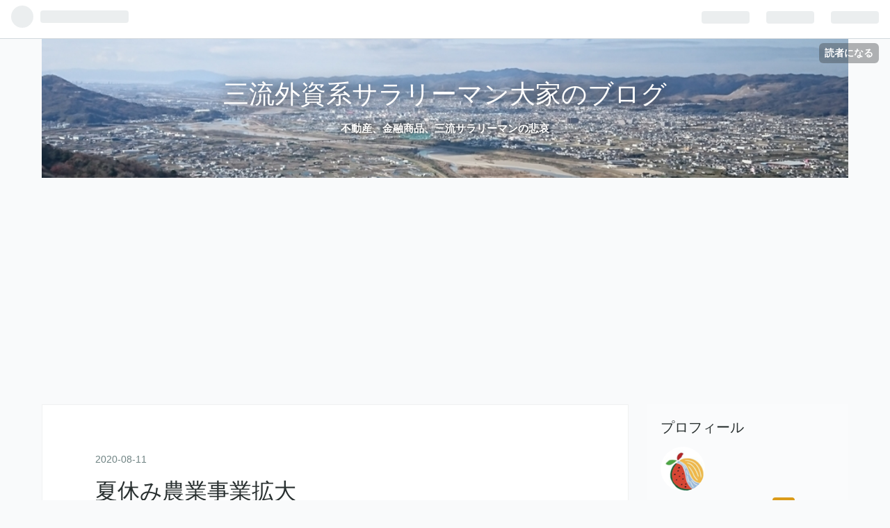

--- FILE ---
content_type: text/html; charset=utf-8
request_url: https://www.kinokawaryokusan.work/entry/2020/08/11/223655
body_size: 14331
content:
<!DOCTYPE html>
<html
  lang="ja"

data-admin-domain="//blog.hatena.ne.jp"
data-admin-origin="https://blog.hatena.ne.jp"
data-author="Kinokawaryokusan"
data-avail-langs="ja en"
data-blog="kinokawaryokusan.hatenablog.jp"
data-blog-host="kinokawaryokusan.hatenablog.jp"
data-blog-is-public="1"
data-blog-name="三流外資系サラリーマン大家のブログ"
data-blog-owner="Kinokawaryokusan"
data-blog-show-ads=""
data-blog-show-sleeping-ads=""
data-blog-uri="https://www.kinokawaryokusan.work/"
data-blog-uuid="98012380864229572"
data-blogs-uri-base="https://www.kinokawaryokusan.work"
data-brand="pro"
data-data-layer="{&quot;hatenablog&quot;:{&quot;admin&quot;:{},&quot;analytics&quot;:{&quot;brand_property_id&quot;:&quot;&quot;,&quot;measurement_id&quot;:&quot;&quot;,&quot;non_sampling_property_id&quot;:&quot;&quot;,&quot;property_id&quot;:&quot;UA-134838930-1&quot;,&quot;separated_property_id&quot;:&quot;UA-29716941-17&quot;},&quot;blog&quot;:{&quot;blog_id&quot;:&quot;98012380864229572&quot;,&quot;content_seems_japanese&quot;:&quot;true&quot;,&quot;disable_ads&quot;:&quot;custom_domain&quot;,&quot;enable_ads&quot;:&quot;false&quot;,&quot;enable_keyword_link&quot;:&quot;true&quot;,&quot;entry_show_footer_related_entries&quot;:&quot;true&quot;,&quot;force_pc_view&quot;:&quot;false&quot;,&quot;is_public&quot;:&quot;true&quot;,&quot;is_responsive_view&quot;:&quot;false&quot;,&quot;is_sleeping&quot;:&quot;false&quot;,&quot;lang&quot;:&quot;ja&quot;,&quot;name&quot;:&quot;\u4e09\u6d41\u5916\u8cc7\u7cfb\u30b5\u30e9\u30ea\u30fc\u30de\u30f3\u5927\u5bb6\u306e\u30d6\u30ed\u30b0&quot;,&quot;owner_name&quot;:&quot;Kinokawaryokusan&quot;,&quot;uri&quot;:&quot;https://www.kinokawaryokusan.work/&quot;},&quot;brand&quot;:&quot;pro&quot;,&quot;page_id&quot;:&quot;entry&quot;,&quot;permalink_entry&quot;:{&quot;author_name&quot;:&quot;Kinokawaryokusan&quot;,&quot;categories&quot;:&quot;\u8fb2\u696d\u3000\u690d\u6728\u4e8b\u696d\t\u30b5\u30e9\u30ea\u30fc\u30de\u30f3\u751f\u6d3b&quot;,&quot;character_count&quot;:502,&quot;date&quot;:&quot;2020-08-11&quot;,&quot;entry_id&quot;:&quot;26006613612883044&quot;,&quot;first_category&quot;:&quot;\u8fb2\u696d\u3000\u690d\u6728\u4e8b\u696d&quot;,&quot;hour&quot;:&quot;22&quot;,&quot;title&quot;:&quot;\u590f\u4f11\u307f\u8fb2\u696d\u4e8b\u696d\u62e1\u5927&quot;,&quot;uri&quot;:&quot;https://www.kinokawaryokusan.work/entry/2020/08/11/223655&quot;},&quot;pro&quot;:&quot;pro&quot;,&quot;router_type&quot;:&quot;blogs&quot;}}"
data-device="pc"
data-dont-recommend-pro="false"
data-global-domain="https://hatena.blog"
data-globalheader-color="b"
data-globalheader-type="pc"
data-has-touch-view="1"
data-help-url="https://help.hatenablog.com"
data-page="entry"
data-parts-domain="https://hatenablog-parts.com"
data-plus-available="1"
data-pro="true"
data-router-type="blogs"
data-sentry-dsn="https://03a33e4781a24cf2885099fed222b56d@sentry.io/1195218"
data-sentry-environment="production"
data-sentry-sample-rate="0.1"
data-static-domain="https://cdn.blog.st-hatena.com"
data-version="6d1f168243fdc977f4a5ebb79e76af"




  data-initial-state="{}"

  >
  <head prefix="og: http://ogp.me/ns# fb: http://ogp.me/ns/fb# article: http://ogp.me/ns/article#">

  

  
  <meta name="viewport" content="width=device-width, initial-scale=1.0" />


  


  

  <meta name="robots" content="max-image-preview:large" />


  <meta charset="utf-8"/>
  <meta http-equiv="X-UA-Compatible" content="IE=7; IE=9; IE=10; IE=11" />
  <title>夏休み農業事業拡大 - 三流外資系サラリーマン大家のブログ</title>

  
  <link rel="canonical" href="https://www.kinokawaryokusan.work/entry/2020/08/11/223655"/>



  

<meta itemprop="name" content="夏休み農業事業拡大 - 三流外資系サラリーマン大家のブログ"/>

  <meta itemprop="image" content="https://cdn.image.st-hatena.com/image/scale/4b8956d2a20af335075ffb4d0a6cabc6d2b6944a/backend=imagemagick;version=1;width=1300/https%3A%2F%2Fcdn-ak.f.st-hatena.com%2Fimages%2Ffotolife%2FK%2FKinokawaryokusan%2F20200811%2F20200811123423.jpg"/>


  <meta property="og:title" content="夏休み農業事業拡大 - 三流外資系サラリーマン大家のブログ"/>
<meta property="og:type" content="article"/>
  <meta property="og:url" content="https://www.kinokawaryokusan.work/entry/2020/08/11/223655"/>

  <meta property="og:image" content="https://cdn.image.st-hatena.com/image/scale/4b8956d2a20af335075ffb4d0a6cabc6d2b6944a/backend=imagemagick;version=1;width=1300/https%3A%2F%2Fcdn-ak.f.st-hatena.com%2Fimages%2Ffotolife%2FK%2FKinokawaryokusan%2F20200811%2F20200811123423.jpg"/>

<meta property="og:image:alt" content="夏休み農業事業拡大 - 三流外資系サラリーマン大家のブログ"/>
    <meta property="og:description" content="三流外資系サラリーマン大家です。会社は夏休みではありますが、実家の農業事業が忙しく炎天下のなかお仕事中です。農業は植物を育てれば良いと思われますがそれに付随する作業が実は重要です。例えば水の管理等です。夏の炎天下は自然降水が期待出来ませんのですぐに干上がってしまいます。水路より取水し水を引き込んで来なければならず、水路を堰止めしなければなりません。 この堰板も自作です。今回は板をノコギリで切り私が悪戦苦闘の上自作です。適当に堰板の傾斜角度を目分量で切りましたが、本格的には角度を出してノコギリにより切断せねばなりません。堰止めることにより圃場内に水がまわりこみます。 更にはポンプにより給水するた…" />
<meta property="og:site_name" content="三流外資系サラリーマン大家のブログ"/>

  <meta property="article:published_time" content="2020-08-11T13:36:55Z" />

    <meta property="article:tag" content="農業　植木事業" />
    <meta property="article:tag" content="サラリーマン生活" />
      <meta name="twitter:card"  content="summary_large_image" />
    <meta name="twitter:image" content="https://cdn.image.st-hatena.com/image/scale/4b8956d2a20af335075ffb4d0a6cabc6d2b6944a/backend=imagemagick;version=1;width=1300/https%3A%2F%2Fcdn-ak.f.st-hatena.com%2Fimages%2Ffotolife%2FK%2FKinokawaryokusan%2F20200811%2F20200811123423.jpg" />  <meta name="twitter:title" content="夏休み農業事業拡大 - 三流外資系サラリーマン大家のブログ" />    <meta name="twitter:description" content="三流外資系サラリーマン大家です。会社は夏休みではありますが、実家の農業事業が忙しく炎天下のなかお仕事中です。農業は植物を育てれば良いと思われますがそれに付随する作業が実は重要です。例えば水の管理等です。夏の炎天下は自然降水が期待出来ませんのですぐに干上がってしまいます。水路より取水し水を引き込んで来なければならず、水路…" />  <meta name="twitter:app:name:iphone" content="はてなブログアプリ" />
  <meta name="twitter:app:id:iphone" content="583299321" />
  <meta name="twitter:app:url:iphone" content="hatenablog:///open?uri=https%3A%2F%2Fwww.kinokawaryokusan.work%2Fentry%2F2020%2F08%2F11%2F223655" />
  
    <meta name="description" content="三流外資系サラリーマン大家です。会社は夏休みではありますが、実家の農業事業が忙しく炎天下のなかお仕事中です。農業は植物を育てれば良いと思われますがそれに付随する作業が実は重要です。例えば水の管理等です。夏の炎天下は自然降水が期待出来ませんのですぐに干上がってしまいます。水路より取水し水を引き込んで来なければならず、水路を堰止めしなければなりません。 この堰板も自作です。今回は板をノコギリで切り私が悪戦苦闘の上自作です。適当に堰板の傾斜角度を目分量で切りましたが、本格的には角度を出してノコギリにより切断せねばなりません。堰止めることにより圃場内に水がまわりこみます。 更にはポンプにより給水するた…" />
    <meta name="google-site-verification" content="Km7XnJXUKpzVnZHs2tUQBTq1NLasKLcEG4M8N6NZwJk" />
    <meta name="keywords" content="不労所得" />


  
<script
  id="embed-gtm-data-layer-loader"
  data-data-layer-page-specific="{&quot;hatenablog&quot;:{&quot;blogs_permalink&quot;:{&quot;has_related_entries_with_elasticsearch&quot;:&quot;true&quot;,&quot;is_author_pro&quot;:&quot;true&quot;,&quot;entry_afc_issued&quot;:&quot;false&quot;,&quot;is_blog_sleeping&quot;:&quot;false&quot;,&quot;blog_afc_issued&quot;:&quot;false&quot;}}}"
>
(function() {
  function loadDataLayer(elem, attrName) {
    if (!elem) { return {}; }
    var json = elem.getAttribute(attrName);
    if (!json) { return {}; }
    return JSON.parse(json);
  }

  var globalVariables = loadDataLayer(
    document.documentElement,
    'data-data-layer'
  );
  var pageSpecificVariables = loadDataLayer(
    document.getElementById('embed-gtm-data-layer-loader'),
    'data-data-layer-page-specific'
  );

  var variables = [globalVariables, pageSpecificVariables];

  if (!window.dataLayer) {
    window.dataLayer = [];
  }

  for (var i = 0; i < variables.length; i++) {
    window.dataLayer.push(variables[i]);
  }
})();
</script>

<!-- Google Tag Manager -->
<script>(function(w,d,s,l,i){w[l]=w[l]||[];w[l].push({'gtm.start':
new Date().getTime(),event:'gtm.js'});var f=d.getElementsByTagName(s)[0],
j=d.createElement(s),dl=l!='dataLayer'?'&l='+l:'';j.async=true;j.src=
'https://www.googletagmanager.com/gtm.js?id='+i+dl;f.parentNode.insertBefore(j,f);
})(window,document,'script','dataLayer','GTM-P4CXTW');</script>
<!-- End Google Tag Manager -->











  <link rel="shortcut icon" href="https://www.kinokawaryokusan.work/icon/favicon">
<link rel="apple-touch-icon" href="https://www.kinokawaryokusan.work/icon/touch">
<link rel="icon" sizes="192x192" href="https://www.kinokawaryokusan.work/icon/link">

  

<link rel="alternate" type="application/atom+xml" title="Atom" href="https://www.kinokawaryokusan.work/feed"/>
<link rel="alternate" type="application/rss+xml" title="RSS2.0" href="https://www.kinokawaryokusan.work/rss"/>

  <link rel="alternate" type="application/json+oembed" href="https://hatena.blog/oembed?url=https%3A%2F%2Fwww.kinokawaryokusan.work%2Fentry%2F2020%2F08%2F11%2F223655&amp;format=json" title="oEmbed Profile of 夏休み農業事業拡大"/>
<link rel="alternate" type="text/xml+oembed" href="https://hatena.blog/oembed?url=https%3A%2F%2Fwww.kinokawaryokusan.work%2Fentry%2F2020%2F08%2F11%2F223655&amp;format=xml" title="oEmbed Profile of 夏休み農業事業拡大"/>
  
  <link rel="author" href="http://www.hatena.ne.jp/Kinokawaryokusan/">

  

  
      <link rel="preload" href="https://cdn-ak.f.st-hatena.com/images/fotolife/K/Kinokawaryokusan/20190309/20190309160500.jpg" as="image"/>
      <link rel="preload" href="https://hbb.afl.rakuten.co.jp/hgb/1ca52b70.9b918ea0.1ca52b71.a78aa0b4/?me_id=1209220&amp;item_id=10012863&amp;pc=https%3A%2F%2Fthumbnail.image.rakuten.co.jp%2F%400_mall%2Fhonmamon-r%2Fcabinet%2Fimg4%2F1111863.jpg%3F_ex%3D300x300&amp;s=300x300&amp;t=picttext" as="image"/>


  
    
<link rel="stylesheet" type="text/css" href="https://cdn.blog.st-hatena.com/css/blog.css?version=6d1f168243fdc977f4a5ebb79e76af"/>

    
  <link rel="stylesheet" type="text/css" href="https://usercss.blog.st-hatena.com/blog_style/98012380864229572/a38773586f6dac717e5f05c39cd82f62f51e6d5f"/>
  
  

  

  
<script> </script>

  
<style>
  div#google_afc_user,
  div.google-afc-user-container,
  div.google_afc_image,
  div.google_afc_blocklink {
      display: block !important;
  }
</style>


  

  
    <script type="application/ld+json">{"@context":"http://schema.org","@type":"Article","dateModified":"2020-08-11T22:36:55+09:00","datePublished":"2020-08-11T22:36:55+09:00","description":"三流外資系サラリーマン大家です。会社は夏休みではありますが、実家の農業事業が忙しく炎天下のなかお仕事中です。農業は植物を育てれば良いと思われますがそれに付随する作業が実は重要です。例えば水の管理等です。夏の炎天下は自然降水が期待出来ませんのですぐに干上がってしまいます。水路より取水し水を引き込んで来なければならず、水路を堰止めしなければなりません。 この堰板も自作です。今回は板をノコギリで切り私が悪戦苦闘の上自作です。適当に堰板の傾斜角度を目分量で切りましたが、本格的には角度を出してノコギリにより切断せねばなりません。堰止めることにより圃場内に水がまわりこみます。 更にはポンプにより給水するた…","headline":"夏休み農業事業拡大","image":["https://cdn-ak.f.st-hatena.com/images/fotolife/K/Kinokawaryokusan/20200811/20200811123423.jpg"],"mainEntityOfPage":{"@id":"https://www.kinokawaryokusan.work/entry/2020/08/11/223655","@type":"WebPage"}}</script>

  

  <script async src="//pagead2.googlesyndication.com/pagead/js/adsbygoogle.js"></script>
<script>
     (adsbygoogle = window.adsbygoogle || []).push({
          google_ad_client: "ca-pub-4889318349778089",
          enable_page_level_ads: true
     });
</script>

  

</head>

  <body class="page-entry header-image-enable enable-bottom-editarea category-農業-植木事業 category-サラリーマン生活 globalheader-ng-enabled">
    

<div id="globalheader-container"
  data-brand="hatenablog"
  
  >
  <iframe id="globalheader" height="37" frameborder="0" allowTransparency="true"></iframe>
</div>


  
  
  
    <nav class="
      blog-controlls
      
    ">
      <div class="blog-controlls-blog-icon">
        <a href="https://www.kinokawaryokusan.work/">
          <img src="https://cdn.image.st-hatena.com/image/square/50dd22f4230227bdf2ce55f390e4c8bf9ca31d50/backend=imagemagick;height=128;version=1;width=128/https%3A%2F%2Fcdn.user.blog.st-hatena.com%2Fblog_custom_icon%2F153983985%2F1550328987902382" alt="三流外資系サラリーマン大家のブログ"/>
        </a>
      </div>
      <div class="blog-controlls-title">
        <a href="https://www.kinokawaryokusan.work/">三流外資系サラリーマン大家のブログ</a>
      </div>
      <a href="https://blog.hatena.ne.jp/Kinokawaryokusan/kinokawaryokusan.hatenablog.jp/subscribe?utm_medium=button&amp;utm_source=blogs_topright_button&amp;utm_campaign=subscribe_blog" class="blog-controlls-subscribe-btn test-blog-header-controlls-subscribe">
        読者になる
      </a>
    </nav>
  

  <div id="container">
    <div id="container-inner">
      <header id="blog-title" data-brand="hatenablog">
  <div id="blog-title-inner" style="background-image: url('https://cdn-ak.f.st-hatena.com/images/fotolife/K/Kinokawaryokusan/20190309/20190309160500.jpg'); background-position: center -124px;">
    <div id="blog-title-content">
      <h1 id="title"><a href="https://www.kinokawaryokusan.work/">三流外資系サラリーマン大家のブログ</a></h1>
      
        <h2 id="blog-description">不動産、金融商品、三流サラリーマンの悲哀</h2>
      
    </div>
  </div>
</header>

      

      
      




<div id="content" class="hfeed"
  
  >
  <div id="content-inner">
    <div id="wrapper">
      <div id="main">
        <div id="main-inner">
          

          



          
  
  <!-- google_ad_section_start -->
  <!-- rakuten_ad_target_begin -->
  
  
  

  

  
    
      
        <article class="entry hentry test-hentry js-entry-article date-first autopagerize_page_element chars-800 words-100 mode-hatena entry-odd" id="entry-26006613612883044" data-keyword-campaign="" data-uuid="26006613612883044" data-publication-type="entry">
  <div class="entry-inner">
    <header class="entry-header">
  
    <div class="date entry-date first">
    <a href="https://www.kinokawaryokusan.work/archive/2020/08/11" rel="nofollow">
      <time datetime="2020-08-11T13:36:55Z" title="2020-08-11T13:36:55Z">
        <span class="date-year">2020</span><span class="hyphen">-</span><span class="date-month">08</span><span class="hyphen">-</span><span class="date-day">11</span>
      </time>
    </a>
      </div>
  <h1 class="entry-title">
  <a href="https://www.kinokawaryokusan.work/entry/2020/08/11/223655" class="entry-title-link bookmark">夏休み農業事業拡大</a>
</h1>

  
  

  <div class="entry-categories categories">
    
    <a href="https://www.kinokawaryokusan.work/archive/category/%E8%BE%B2%E6%A5%AD%E3%80%80%E6%A4%8D%E6%9C%A8%E4%BA%8B%E6%A5%AD" class="entry-category-link category-農業-植木事業">農業　植木事業</a>
    
    <a href="https://www.kinokawaryokusan.work/archive/category/%E3%82%B5%E3%83%A9%E3%83%AA%E3%83%BC%E3%83%9E%E3%83%B3%E7%94%9F%E6%B4%BB" class="entry-category-link category-サラリーマン生活">サラリーマン生活</a>
    
  </div>


  

  

</header>

    


    <div class="entry-content hatenablog-entry">
  
    <p>三流<a class="keyword" href="http://d.hatena.ne.jp/keyword/%B3%B0%BB%F1">外資</a>系サラリーマン大家です。</p><p>会社は夏休みではありますが、実家の農業事業が忙しく炎天下のなかお仕事中です。</p><p>農業は植物を育てれば良いと思われますがそれに付随する作業が実は重要です。</p><p>例えば水の管理等です。夏の炎天下は自然降水が期待出来ませんのですぐに干上がってしまいます。</p><p>水路より取水し水を引き込んで来なければならず、水路を堰止めしなければなりません。<br />
この堰板も自作です。今回は板をノコギリで切り私が悪戦苦闘の上自作です。適当に堰板の傾斜角度を目分量で切りましたが、本格的には角度を出してノコギリにより切断せねばなりません。</p><p><span itemscope itemtype="http://schema.org/Photograph"><img src="https://cdn-ak.f.st-hatena.com/images/fotolife/K/Kinokawaryokusan/20200811/20200811123423.jpg" alt="f:id:Kinokawaryokusan:20200811123423j:plain" title="f:id:Kinokawaryokusan:20200811123423j:plain" class="hatena-fotolife" itemprop="image"></span></p><p><span itemscope itemtype="http://schema.org/Photograph"><img src="https://cdn-ak.f.st-hatena.com/images/fotolife/K/Kinokawaryokusan/20200811/20200811123512.jpg" alt="f:id:Kinokawaryokusan:20200811123512j:plain" title="f:id:Kinokawaryokusan:20200811123512j:plain" class="hatena-fotolife" itemprop="image"></span></p><p><span itemscope itemtype="http://schema.org/Photograph"><img src="https://cdn-ak.f.st-hatena.com/images/fotolife/K/Kinokawaryokusan/20200811/20200811123910.jpg" alt="f:id:Kinokawaryokusan:20200811123910j:plain" title="f:id:Kinokawaryokusan:20200811123910j:plain" class="hatena-fotolife" itemprop="image"></span></p><p>堰止めることにより圃場内に水がまわりこみます。<br />
<span itemscope itemtype="http://schema.org/Photograph"><img src="https://cdn-ak.f.st-hatena.com/images/fotolife/K/Kinokawaryokusan/20200811/20200811124022.jpg" alt="f:id:Kinokawaryokusan:20200811124022j:plain" title="f:id:Kinokawaryokusan:20200811124022j:plain" class="hatena-fotolife" itemprop="image"></span></p><br />
<p>更にはポンプにより給水するため浸水深さを調整せねばなりません。<br />
ある意味小学生の水遊びです。(笑)<br />
<span itemscope itemtype="http://schema.org/Photograph"><img src="https://cdn-ak.f.st-hatena.com/images/fotolife/K/Kinokawaryokusan/20200811/20200811124732.jpg" alt="f:id:Kinokawaryokusan:20200811124732j:plain" title="f:id:Kinokawaryokusan:20200811124732j:plain" class="hatena-fotolife" itemprop="image"></span></p><p>ノコギリ、スコップ、機械の運転などやるべき事が多々あります。これらを極めて行けば不動産業の<a class="keyword" href="http://d.hatena.ne.jp/keyword/DIY">DIY</a>にも応用が利いていきます。</p><p>職人的力を養っておけば食いっぱぐれはないので、今後はそちらも身につけましょう。</p><p><table border="0" cellpadding="0" cellspacing="0"><tr><td><div style="border:1px solid #95a5a6;border-radius:.75rem;background-color:#FFFFFF;width:624px;margin:0px;padding:5px;text-align:center;overflow:hidden;"><table><tr><td style="width:300px"><a href="https://hb.afl.rakuten.co.jp/ichiba/1ca52b70.9b918ea0.1ca52b71.a78aa0b4/?pc=https%3A%2F%2Fitem.rakuten.co.jp%2Fhonmamon-r%2F1111863%2F&link_type=picttext&ut=eyJwYWdlIjoiaXRlbSIsInR5cGUiOiJwaWN0dGV4dCIsInNpemUiOiIzMDB4MzAwIiwibmFtIjoxLCJuYW1wIjoicmlnaHQiLCJjb20iOjEsImNvbXAiOiJkb3duIiwicHJpY2UiOjEsImJvciI6MSwiY29sIjoxLCJiYnRuIjoxLCJwcm9kIjowfQ%3D%3D" target="_blank" rel="nofollow sponsored noopener" style="word-wrap:break-word;"  ><img src="https://hbb.afl.rakuten.co.jp/hgb/1ca52b70.9b918ea0.1ca52b71.a78aa0b4/?me_id=1209220&item_id=10012863&pc=https%3A%2F%2Fthumbnail.image.rakuten.co.jp%2F%400_mall%2Fhonmamon-r%2Fcabinet%2Fimg4%2F1111863.jpg%3F_ex%3D300x300&s=300x300&t=picttext" border="0" style="margin:2px" alt="[商品価格に関しましては、リンクが作成された時点と現時点で情報が変更されている場合がございます。]" title="[商品価格に関しましては、リンクが作成された時点と現時点で情報が変更されている場合がございます。]"></a></td><td style="vertical-align:top;width:308px;"><p style="font-size:12px;line-height:1.4em;text-align:left;margin:0px;padding:2px 6px;word-wrap:break-word"><a href="https://hb.afl.rakuten.co.jp/ichiba/1ca52b70.9b918ea0.1ca52b71.a78aa0b4/?pc=https%3A%2F%2Fitem.rakuten.co.jp%2Fhonmamon-r%2F1111863%2F&link_type=picttext&ut=eyJwYWdlIjoiaXRlbSIsInR5cGUiOiJwaWN0dGV4dCIsInNpemUiOiIzMDB4MzAwIiwibmFtIjoxLCJuYW1wIjoicmlnaHQiLCJjb20iOjEsImNvbXAiOiJkb3duIiwicHJpY2UiOjEsImJvciI6MSwiY29sIjoxLCJiYnRuIjoxLCJwcm9kIjowfQ%3D%3D" target="_blank" rel="nofollow sponsored noopener" style="word-wrap:break-word;"  >のこぎり 別所二郎作 替刃式 両刃鋸 200mm 大工ノコギリ</a><br><span >価格：4736円（税込、送料別)</span> <span style="color:#BBB">(2020/8/11時点)</span></p><div style="margin:15px;"><a href="https://hb.afl.rakuten.co.jp/ichiba/1ca52b70.9b918ea0.1ca52b71.a78aa0b4/?pc=https%3A%2F%2Fitem.rakuten.co.jp%2Fhonmamon-r%2F1111863%2F&link_type=picttext&ut=eyJwYWdlIjoiaXRlbSIsInR5cGUiOiJwaWN0dGV4dCIsInNpemUiOiIzMDB4MzAwIiwibmFtIjoxLCJuYW1wIjoicmlnaHQiLCJjb20iOjEsImNvbXAiOiJkb3duIiwicHJpY2UiOjEsImJvciI6MSwiY29sIjoxLCJiYnRuIjoxLCJwcm9kIjowfQ%3D%3D" target="_blank" rel="nofollow sponsored noopener" style="word-wrap:break-word;"  ><img src="https://static.affiliate.rakuten.co.jp/makelink/rl.svg" style="float:left;max-height:27px;width:auto;margin-top:5px"></a><a href="https://hb.afl.rakuten.co.jp/ichiba/1ca52b70.9b918ea0.1ca52b71.a78aa0b4/?pc=https%3A%2F%2Fitem.rakuten.co.jp%2Fhonmamon-r%2F1111863%2F%3Fscid%3Daf_pc_bbtn&link_type=picttext&ut=eyJwYWdlIjoiaXRlbSIsInR5cGUiOiJwaWN0dGV4dCIsInNpemUiOiIzMDB4MzAwIiwibmFtIjoxLCJuYW1wIjoicmlnaHQiLCJjb20iOjEsImNvbXAiOiJkb3duIiwicHJpY2UiOjEsImJvciI6MSwiY29sIjoxLCJiYnRuIjoxLCJwcm9kIjowfQ==" target="_blank" rel="nofollow sponsored noopener" style="word-wrap:break-word;"  ><div style="float:right;width:50%;height:32px;background-color:#bf0000;color:#fff !important;font-size:14px;font-weight:500;line-height:32px;margin-left:1px;padding: 0 12px;border-radius:16px;cursor:pointer;text-align:center;">楽天で購入</div></a></div></td></tr></table></div><br><p style="color:#000000;font-size:12px;line-height:1.4em;margin:5px;word-wrap:break-word"></p></td></tr></table></p>

    
    




    

  
</div>

    
  <footer class="entry-footer">
    
    <div class="entry-tags-wrapper">
  <div class="entry-tags">  </div>
</div>

    <p class="entry-footer-section track-inview-by-gtm" data-gtm-track-json="{&quot;area&quot;: &quot;finish_reading&quot;}">
  <span class="author vcard"><span class="fn" data-load-nickname="1" data-user-name="Kinokawaryokusan" >Kinokawaryokusan</span></span>
  <span class="entry-footer-time"><a href="https://www.kinokawaryokusan.work/entry/2020/08/11/223655"><time data-relative datetime="2020-08-11T13:36:55Z" title="2020-08-11T13:36:55Z" class="updated">2020-08-11 22:36</time></a></span>
  
  
  
    <span class="
      entry-footer-subscribe
      
    " data-test-blog-controlls-subscribe>
      <a href="https://blog.hatena.ne.jp/Kinokawaryokusan/kinokawaryokusan.hatenablog.jp/subscribe?utm_medium=button&amp;utm_source=blogs_entry_footer&amp;utm_campaign=subscribe_blog">
        読者になる
      </a>
    </span>
  
</p>

    
  <div
    class="hatena-star-container"
    data-hatena-star-container
    data-hatena-star-url="https://www.kinokawaryokusan.work/entry/2020/08/11/223655"
    data-hatena-star-title="夏休み農業事業拡大"
    data-hatena-star-variant="profile-icon"
    data-hatena-star-profile-url-template="https://blog.hatena.ne.jp/{username}/"
  ></div>


    
<div class="social-buttons">
  
  
    <div class="social-button-item">
      <a href="https://b.hatena.ne.jp/entry/s/www.kinokawaryokusan.work/entry/2020/08/11/223655" class="hatena-bookmark-button" data-hatena-bookmark-url="https://www.kinokawaryokusan.work/entry/2020/08/11/223655" data-hatena-bookmark-layout="vertical-balloon" data-hatena-bookmark-lang="ja" title="この記事をはてなブックマークに追加"><img src="https://b.st-hatena.com/images/entry-button/button-only.gif" alt="この記事をはてなブックマークに追加" width="20" height="20" style="border: none;" /></a>
    </div>
  
  
    <div class="social-button-item">
      <div class="fb-share-button" data-layout="box_count" data-href="https://www.kinokawaryokusan.work/entry/2020/08/11/223655"></div>
    </div>
  
  
    
    
    <div class="social-button-item">
      <a
          class="entry-share-button entry-share-button-twitter test-share-button-twitter"
          href="https://x.com/intent/tweet?text=%E5%A4%8F%E4%BC%91%E3%81%BF%E8%BE%B2%E6%A5%AD%E4%BA%8B%E6%A5%AD%E6%8B%A1%E5%A4%A7+-+%E4%B8%89%E6%B5%81%E5%A4%96%E8%B3%87%E7%B3%BB%E3%82%B5%E3%83%A9%E3%83%AA%E3%83%BC%E3%83%9E%E3%83%B3%E5%A4%A7%E5%AE%B6%E3%81%AE%E3%83%96%E3%83%AD%E3%82%B0&amp;url=https%3A%2F%2Fwww.kinokawaryokusan.work%2Fentry%2F2020%2F08%2F11%2F223655"
          title="X（Twitter）で投稿する"
        ></a>
    </div>
  
  
  
  
  
  
</div>

    

    <div class="customized-footer">
      

        

          <div class="entry-footer-modules" id="entry-footer-secondary-modules">      
<div class="hatena-module hatena-module-related-entries" >
      
  <!-- Hatena-Epic-has-related-entries-with-elasticsearch:true -->
  <div class="hatena-module-title">
    関連記事
  </div>
  <div class="hatena-module-body">
    <ul class="related-entries hatena-urllist urllist-with-thumbnails">
  
  
    
    <li class="urllist-item related-entries-item">
      <div class="urllist-item-inner related-entries-item-inner">
        
          
                      <a class="urllist-image-link related-entries-image-link" href="https://www.kinokawaryokusan.work/entry/2019/03/02/223216">
  <img alt="ダイナースプレミアム エグゼクティブダイニングについて" src="https://cdn.image.st-hatena.com/image/square/c5f19a3bec7ab5f3779c55da5378a67235b36e22/backend=imagemagick;height=100;version=1;width=100/https%3A%2F%2Fcdn-ak.f.st-hatena.com%2Fimages%2Ffotolife%2FK%2FKinokawaryokusan%2F20190303%2F20190303000435.jpg" class="urllist-image related-entries-image" title="ダイナースプレミアム エグゼクティブダイニングについて" width="100" height="100" loading="lazy">
</a>
            <div class="urllist-date-link related-entries-date-link">
  <a href="https://www.kinokawaryokusan.work/archive/2019/03/02" rel="nofollow">
    <time datetime="2019-03-02T13:32:16Z" title="2019年3月2日">
      2019-03-02
    </time>
  </a>
</div>

          <a href="https://www.kinokawaryokusan.work/entry/2019/03/02/223216" class="urllist-title-link related-entries-title-link  urllist-title related-entries-title">ダイナースプレミアム エグゼクティブダイニングについて</a>




          
          

                      <div class="urllist-entry-body related-entries-entry-body">口内炎の時に限って外食予定がある三流外資系サラリーマン大家…</div>
      </div>
    </li>
  
</ul>

  </div>
</div>
  </div>
        
  <div class="entry-footer-html"><script async src="//pagead2.googlesyndication.com/pagead/js/adsbygoogle.js"></script>
<!-- テキストとディスプレイ -->
<ins class="adsbygoogle"
     style="display:block"
     data-ad-client="ca-pub-4889318349778089"
     data-ad-slot="3863769065"
     data-ad-format="auto"
     data-full-width-responsive="true"></ins>
<script>
(adsbygoogle = window.adsbygoogle || []).push({});
</script
</div>


      
    </div>
    
  <div class="comment-box js-comment-box">
    
    <ul class="comment js-comment">
      <li class="read-more-comments" style="display: none;"><a>もっと読む</a></li>
    </ul>
    
      <a class="leave-comment-title js-leave-comment-title">コメントを書く</a>
    
  </div>

  </footer>

  </div>
</article>

      
      
    
  

  
  <!-- rakuten_ad_target_end -->
  <!-- google_ad_section_end -->
  
  
  
  <div class="pager pager-permalink permalink">
    
      
      <span class="pager-prev">
        <a href="https://www.kinokawaryokusan.work/entry/2020/08/12/073354" rel="prev">
          <span class="pager-arrow">&laquo; </span>
          20年8月12日　米国株状況
        </a>
      </span>
    
    
      
      <span class="pager-next">
        <a href="https://www.kinokawaryokusan.work/entry/2020/08/10/212547" rel="next">
          【ブロガーバトン】ぼちぼち大家さんから…
          <span class="pager-arrow"> &raquo;</span>
        </a>
      </span>
    
  </div>


  



        </div>
      </div>

      <aside id="box1">
  <div id="box1-inner">
  </div>
</aside>

    </div><!-- #wrapper -->

    
<aside id="box2">
  
  <div id="box2-inner">
    
      

<div class="hatena-module hatena-module-profile">
  <div class="hatena-module-title">
    プロフィール
  </div>
  <div class="hatena-module-body">
    
    <a href="https://www.kinokawaryokusan.work/about" class="profile-icon-link">
      <img src="https://cdn.profile-image.st-hatena.com/users/Kinokawaryokusan/profile.png?1556660291"
      alt="id:Kinokawaryokusan" class="profile-icon" />
    </a>
    

    
    <span class="id">
      <a href="https://www.kinokawaryokusan.work/about" class="hatena-id-link"><span data-load-nickname="1" data-user-name="Kinokawaryokusan">id:Kinokawaryokusan</span></a>
      
  
  
    <a href="https://blog.hatena.ne.jp/-/pro?plus_via=blog_plus_badge&amp;utm_source=pro_badge&amp;utm_medium=referral&amp;utm_campaign=register_pro" title="はてなブログPro"><i class="badge-type-pro">はてなブログPro</i></a>
  


    </span>
    

    

    
    <div class="profile-description">
      <p>三流外資系サラリーマン大家</p>

    </div>
    

    
      <div class="hatena-follow-button-box btn-subscribe js-hatena-follow-button-box"
  
  >

  <a href="#" class="hatena-follow-button js-hatena-follow-button">
    <span class="subscribing">
      <span class="foreground">読者です</span>
      <span class="background">読者をやめる</span>
    </span>
    <span class="unsubscribing" data-track-name="profile-widget-subscribe-button" data-track-once>
      <span class="foreground">読者になる</span>
      <span class="background">読者になる</span>
    </span>
  </a>
  <div class="subscription-count-box js-subscription-count-box">
    <i></i>
    <u></u>
    <span class="subscription-count js-subscription-count">
    </span>
  </div>
</div>

    

    

    <div class="profile-about">
      <a href="https://www.kinokawaryokusan.work/about">このブログについて</a>
    </div>

  </div>
</div>

    
      

<div class="hatena-module hatena-module-category">
  <div class="hatena-module-title">
    カテゴリー
  </div>
  <div class="hatena-module-body">
    <ul class="hatena-urllist">
      
        <li>
          <a href="https://www.kinokawaryokusan.work/archive/category/%E5%AE%85%E5%BB%BA%E9%96%A2%E4%BF%82" class="category-宅建関係">
            宅建関係 (6)
          </a>
        </li>
      
        <li>
          <a href="https://www.kinokawaryokusan.work/archive/category/%E9%9B%A3%E9%96%A2%E5%9B%BD%E7%AB%8B%E8%8B%B1%E5%8D%98%E8%AA%9E%E3%80%80%E8%8B%B1%E6%A4%9C" class="category-難関国立英単語-英検">
            難関国立英単語　英検 (33)
          </a>
        </li>
      
        <li>
          <a href="https://www.kinokawaryokusan.work/archive/category/%E9%81%8E%E9%87%8D%E5%8A%B4%E5%83%8D%20%E3%83%91%E3%83%AF%E3%83%8F%E3%83%A9" class="category-過重労働-パワハラ">
            過重労働 パワハラ (61)
          </a>
        </li>
      
        <li>
          <a href="https://www.kinokawaryokusan.work/archive/category/%E8%84%8A%E6%9F%B1%E7%AE%A1%E7%8B%AD%E7%AA%84%E7%97%87" class="category-脊柱管狭窄症">
            脊柱管狭窄症 (27)
          </a>
        </li>
      
        <li>
          <a href="https://www.kinokawaryokusan.work/archive/category/%E3%82%AF%E3%83%AC%E3%82%B8%E3%83%83%E3%83%88%E3%82%AB%E3%83%BC%E3%83%89" class="category-クレジットカード">
            クレジットカード (8)
          </a>
        </li>
      
        <li>
          <a href="https://www.kinokawaryokusan.work/archive/category/%E4%BB%99%E5%8F%B0%E7%94%9F%E6%B4%BB" class="category-仙台生活">
            仙台生活 (177)
          </a>
        </li>
      
        <li>
          <a href="https://www.kinokawaryokusan.work/archive/category/%E5%92%8C%E6%AD%8C%E5%B1%B1%E7%94%9F%E6%B4%BB" class="category-和歌山生活">
            和歌山生活 (4)
          </a>
        </li>
      
        <li>
          <a href="https://www.kinokawaryokusan.work/archive/category/%E4%B8%8A%E8%B3%AA%E7%94%9F%E6%B4%BB" class="category-上質生活">
            上質生活 (179)
          </a>
        </li>
      
        <li>
          <a href="https://www.kinokawaryokusan.work/archive/category/%E6%9D%B1%E4%BA%AC%E7%94%9F%E6%B4%BB" class="category-東京生活">
            東京生活 (23)
          </a>
        </li>
      
        <li>
          <a href="https://www.kinokawaryokusan.work/archive/category/%E3%82%B5%E3%83%A9%E3%83%AA%E3%83%BC%E3%83%9E%E3%83%B3%E7%94%9F%E6%B4%BB" class="category-サラリーマン生活">
            サラリーマン生活 (221)
          </a>
        </li>
      
        <li>
          <a href="https://www.kinokawaryokusan.work/archive/category/%E3%83%9D%E3%83%B3%E3%82%B3%E3%83%84%E7%94%9F%E6%B4%BB" class="category-ポンコツ生活">
            ポンコツ生活 (226)
          </a>
        </li>
      
        <li>
          <a href="https://www.kinokawaryokusan.work/archive/category/%E4%B8%8D%E5%8B%95%E7%94%A3%E5%A4%A7%E5%AE%B6%E6%A5%AD" class="category-不動産大家業">
            不動産大家業 (124)
          </a>
        </li>
      
        <li>
          <a href="https://www.kinokawaryokusan.work/archive/category/%E8%BE%B2%E6%A5%AD%E3%80%80%E6%A4%8D%E6%9C%A8%E4%BA%8B%E6%A5%AD" class="category-農業-植木事業">
            農業　植木事業 (91)
          </a>
        </li>
      
        <li>
          <a href="https://www.kinokawaryokusan.work/archive/category/%E4%BA%AC%E9%83%BD%E6%B4%9B%E4%B8%AD%E3%80%80%E9%96%A2%E8%A5%BF" class="category-京都洛中-関西">
            京都洛中　関西 (43)
          </a>
        </li>
      
        <li>
          <a href="https://www.kinokawaryokusan.work/archive/category/%E3%83%AA%E3%83%95%E3%82%A9%E3%83%BC%E3%83%A0%E3%80%81%E3%82%A4%E3%83%B3%E3%83%86%E3%83%AA%E3%82%A2%E3%80%81%E6%A4%8D%E6%A0%BD" class="category-リフォーム、インテリア、植栽">
            リフォーム、インテリア、植栽 (57)
          </a>
        </li>
      
        <li>
          <a href="https://www.kinokawaryokusan.work/archive/category/%E5%A4%96%E5%9B%BD%E6%96%87%E5%8C%96%E3%80%80%EF%BC%88%E4%B8%AD%E5%9B%BD%E3%80%81%E8%8B%B1%E8%AA%9E%EF%BC%89" class="category-外国文化-（中国、英語）">
            外国文化　（中国、英語） (15)
          </a>
        </li>
      
        <li>
          <a href="https://www.kinokawaryokusan.work/archive/category/%E8%B3%87%E7%94%A3%E9%81%8B%E7%94%A8" class="category-資産運用">
            資産運用 (115)
          </a>
        </li>
      
        <li>
          <a href="https://www.kinokawaryokusan.work/archive/category/%E5%A4%A7%E5%AD%A6%E9%96%A2%E9%80%A3" class="category-大学関連">
            大学関連 (36)
          </a>
        </li>
      
        <li>
          <a href="https://www.kinokawaryokusan.work/archive/category/%E4%BC%9A%E7%A4%BE%E7%B5%8C%E5%96%B6" class="category-会社経営">
            会社経営 (39)
          </a>
        </li>
      
        <li>
          <a href="https://www.kinokawaryokusan.work/archive/category/%E3%83%8B%E3%83%A5%E3%83%BC%E3%82%B9%E3%80%81%E6%9B%B8%E8%A9%95%E6%89%80%E6%84%9F" class="category-ニュース、書評所感">
            ニュース、書評所感 (17)
          </a>
        </li>
      
        <li>
          <a href="https://www.kinokawaryokusan.work/archive/category/%E8%82%BA%E7%82%8E%20%E3%83%8E%E3%83%AD%E3%82%A6%E3%82%A4%E3%83%AB%E3%82%B9%E7%BD%B9%E6%82%A3" class="category-肺炎-ノロウイルス罹患">
            肺炎 ノロウイルス罹患 (26)
          </a>
        </li>
      
        <li>
          <a href="https://www.kinokawaryokusan.work/archive/category/%E9%81%8B%E5%8B%95%20%E6%A0%BC%E9%97%98%E6%8A%80%20%E7%AD%89" class="category-運動-格闘技-等">
            運動 格闘技 等 (4)
          </a>
        </li>
      
        <li>
          <a href="https://www.kinokawaryokusan.work/archive/category/%E5%9C%B0%E9%9C%87%20%E7%81%BD%E5%AE%B3%20%E7%B7%8A%E6%80%A5%E4%BA%8B%E6%85%8B" class="category-地震-災害-緊急事態">
            地震 災害 緊急事態 (1)
          </a>
        </li>
      
        <li>
          <a href="https://www.kinokawaryokusan.work/archive/category/SMTB%E3%80%80%E3%83%95%E3%82%A1%E3%83%B3%E3%83%89%E3%83%A9%E3%83%83%E3%83%97" class="category-SMTB-ファンドラップ">
            SMTB　ファンドラップ (49)
          </a>
        </li>
      
        <li>
          <a href="https://www.kinokawaryokusan.work/archive/category/%E8%BB%A2%E8%81%B7%E3%80%81%E5%B0%B1%E8%81%B7%E6%B4%BB%E5%8B%95" class="category-転職、就職活動">
            転職、就職活動 (38)
          </a>
        </li>
      
        <li>
          <a href="https://www.kinokawaryokusan.work/archive/category/%E8%A6%AA%E7%9F%A5%E3%82%89%E3%81%9A%E6%8A%9C%E6%AD%AF" class="category-親知らず抜歯">
            親知らず抜歯 (4)
          </a>
        </li>
      
        <li>
          <a href="https://www.kinokawaryokusan.work/archive/category/%E7%A8%8E%E9%87%91%E5%AF%BE%E7%AD%96" class="category-税金対策">
            税金対策 (7)
          </a>
        </li>
      
        <li>
          <a href="https://www.kinokawaryokusan.work/archive/category/%E3%83%96%E3%83%AD%E3%82%B0%E9%81%8B%E5%96%B6" class="category-ブログ運営">
            ブログ運営 (15)
          </a>
        </li>
      
    </ul>
  </div>
</div>

    
      <div class="hatena-module hatena-module-search-box">
  <div class="hatena-module-title">
    検索
  </div>
  <div class="hatena-module-body">
    <form class="search-form" role="search" action="https://www.kinokawaryokusan.work/search" method="get">
  <input type="text" name="q" class="search-module-input" value="" placeholder="記事を検索" required>
  <input type="submit" value="検索" class="search-module-button" />
</form>

  </div>
</div>

    
      <div class="hatena-module hatena-module-links">
  <div class="hatena-module-title">
    リンク
  </div>
  <div class="hatena-module-body">
    <ul class="hatena-urllist">
      
        <li>
          <a href="https://hatena.blog/">はてなブログ</a>
        </li>
      
        <li>
          <a href="https://hatena.blog/guide?via=200109">ブログをはじめる</a>
        </li>
      
        <li>
          <a href="http://blog.hatenablog.com">週刊はてなブログ</a>
        </li>
      
        <li>
          <a href="https://hatena.blog/guide/pro">はてなブログPro</a>
        </li>
      
    </ul>
  </div>
</div>

    
      <div class="hatena-module hatena-module-recent-entries ">
  <div class="hatena-module-title">
    <a href="https://www.kinokawaryokusan.work/archive">
      最新記事
    </a>
  </div>
  <div class="hatena-module-body">
    <ul class="recent-entries hatena-urllist ">
  
  
    
    <li class="urllist-item recent-entries-item">
      <div class="urllist-item-inner recent-entries-item-inner">
        
          
          
          <a href="https://www.kinokawaryokusan.work/entry/2026/01/19/194233" class="urllist-title-link recent-entries-title-link  urllist-title recent-entries-title">朝1日1時間開墾</a>




          
          

                </div>
    </li>
  
    
    <li class="urllist-item recent-entries-item">
      <div class="urllist-item-inner recent-entries-item-inner">
        
          
          
          <a href="https://www.kinokawaryokusan.work/entry/2026/01/18/200502" class="urllist-title-link recent-entries-title-link  urllist-title recent-entries-title">岩出市に邪魔されているので耕作不適地を利用</a>




          
          

                </div>
    </li>
  
    
    <li class="urllist-item recent-entries-item">
      <div class="urllist-item-inner recent-entries-item-inner">
        
          
          
          <a href="https://www.kinokawaryokusan.work/entry/2026/01/17/122329" class="urllist-title-link recent-entries-title-link  urllist-title recent-entries-title">審査請求が遅すぎるので県庁に電話確認</a>




          
          

                </div>
    </li>
  
    
    <li class="urllist-item recent-entries-item">
      <div class="urllist-item-inner recent-entries-item-inner">
        
          
          
          <a href="https://www.kinokawaryokusan.work/entry/2026/01/16/123926" class="urllist-title-link recent-entries-title-link  urllist-title recent-entries-title">クイズなんでしょうこれ</a>




          
          

                </div>
    </li>
  
    
    <li class="urllist-item recent-entries-item">
      <div class="urllist-item-inner recent-entries-item-inner">
        
          
          
          <a href="https://www.kinokawaryokusan.work/entry/2026/01/15/122632" class="urllist-title-link recent-entries-title-link  urllist-title recent-entries-title">無能不動産屋の為に節約開始　昼弁当</a>




          
          

                </div>
    </li>
  
</ul>

      </div>
</div>

    
      

<div class="hatena-module hatena-module-archive" data-archive-type="default" data-archive-url="https://www.kinokawaryokusan.work/archive">
  <div class="hatena-module-title">
    <a href="https://www.kinokawaryokusan.work/archive">月別アーカイブ</a>
  </div>
  <div class="hatena-module-body">
    
      
        <ul class="hatena-urllist">
          
            <li class="archive-module-year archive-module-year-hidden" data-year="2026">
              <div class="archive-module-button">
                <span class="archive-module-hide-button">▼</span>
                <span class="archive-module-show-button">▶</span>
              </div>
              <a href="https://www.kinokawaryokusan.work/archive/2026" class="archive-module-year-title archive-module-year-2026">
                2026
              </a>
              <ul class="archive-module-months">
                
                  <li class="archive-module-month">
                    <a href="https://www.kinokawaryokusan.work/archive/2026/01" class="archive-module-month-title archive-module-month-2026-1">
                      2026 / 1
                    </a>
                  </li>
                
              </ul>
            </li>
          
            <li class="archive-module-year archive-module-year-hidden" data-year="2025">
              <div class="archive-module-button">
                <span class="archive-module-hide-button">▼</span>
                <span class="archive-module-show-button">▶</span>
              </div>
              <a href="https://www.kinokawaryokusan.work/archive/2025" class="archive-module-year-title archive-module-year-2025">
                2025
              </a>
              <ul class="archive-module-months">
                
                  <li class="archive-module-month">
                    <a href="https://www.kinokawaryokusan.work/archive/2025/12" class="archive-module-month-title archive-module-month-2025-12">
                      2025 / 12
                    </a>
                  </li>
                
                  <li class="archive-module-month">
                    <a href="https://www.kinokawaryokusan.work/archive/2025/11" class="archive-module-month-title archive-module-month-2025-11">
                      2025 / 11
                    </a>
                  </li>
                
                  <li class="archive-module-month">
                    <a href="https://www.kinokawaryokusan.work/archive/2025/10" class="archive-module-month-title archive-module-month-2025-10">
                      2025 / 10
                    </a>
                  </li>
                
                  <li class="archive-module-month">
                    <a href="https://www.kinokawaryokusan.work/archive/2025/09" class="archive-module-month-title archive-module-month-2025-9">
                      2025 / 9
                    </a>
                  </li>
                
                  <li class="archive-module-month">
                    <a href="https://www.kinokawaryokusan.work/archive/2025/08" class="archive-module-month-title archive-module-month-2025-8">
                      2025 / 8
                    </a>
                  </li>
                
                  <li class="archive-module-month">
                    <a href="https://www.kinokawaryokusan.work/archive/2025/07" class="archive-module-month-title archive-module-month-2025-7">
                      2025 / 7
                    </a>
                  </li>
                
                  <li class="archive-module-month">
                    <a href="https://www.kinokawaryokusan.work/archive/2025/06" class="archive-module-month-title archive-module-month-2025-6">
                      2025 / 6
                    </a>
                  </li>
                
                  <li class="archive-module-month">
                    <a href="https://www.kinokawaryokusan.work/archive/2025/05" class="archive-module-month-title archive-module-month-2025-5">
                      2025 / 5
                    </a>
                  </li>
                
                  <li class="archive-module-month">
                    <a href="https://www.kinokawaryokusan.work/archive/2025/04" class="archive-module-month-title archive-module-month-2025-4">
                      2025 / 4
                    </a>
                  </li>
                
                  <li class="archive-module-month">
                    <a href="https://www.kinokawaryokusan.work/archive/2025/03" class="archive-module-month-title archive-module-month-2025-3">
                      2025 / 3
                    </a>
                  </li>
                
                  <li class="archive-module-month">
                    <a href="https://www.kinokawaryokusan.work/archive/2025/02" class="archive-module-month-title archive-module-month-2025-2">
                      2025 / 2
                    </a>
                  </li>
                
                  <li class="archive-module-month">
                    <a href="https://www.kinokawaryokusan.work/archive/2025/01" class="archive-module-month-title archive-module-month-2025-1">
                      2025 / 1
                    </a>
                  </li>
                
              </ul>
            </li>
          
            <li class="archive-module-year archive-module-year-hidden" data-year="2024">
              <div class="archive-module-button">
                <span class="archive-module-hide-button">▼</span>
                <span class="archive-module-show-button">▶</span>
              </div>
              <a href="https://www.kinokawaryokusan.work/archive/2024" class="archive-module-year-title archive-module-year-2024">
                2024
              </a>
              <ul class="archive-module-months">
                
                  <li class="archive-module-month">
                    <a href="https://www.kinokawaryokusan.work/archive/2024/12" class="archive-module-month-title archive-module-month-2024-12">
                      2024 / 12
                    </a>
                  </li>
                
                  <li class="archive-module-month">
                    <a href="https://www.kinokawaryokusan.work/archive/2024/11" class="archive-module-month-title archive-module-month-2024-11">
                      2024 / 11
                    </a>
                  </li>
                
                  <li class="archive-module-month">
                    <a href="https://www.kinokawaryokusan.work/archive/2024/10" class="archive-module-month-title archive-module-month-2024-10">
                      2024 / 10
                    </a>
                  </li>
                
                  <li class="archive-module-month">
                    <a href="https://www.kinokawaryokusan.work/archive/2024/09" class="archive-module-month-title archive-module-month-2024-9">
                      2024 / 9
                    </a>
                  </li>
                
                  <li class="archive-module-month">
                    <a href="https://www.kinokawaryokusan.work/archive/2024/08" class="archive-module-month-title archive-module-month-2024-8">
                      2024 / 8
                    </a>
                  </li>
                
                  <li class="archive-module-month">
                    <a href="https://www.kinokawaryokusan.work/archive/2024/07" class="archive-module-month-title archive-module-month-2024-7">
                      2024 / 7
                    </a>
                  </li>
                
                  <li class="archive-module-month">
                    <a href="https://www.kinokawaryokusan.work/archive/2024/06" class="archive-module-month-title archive-module-month-2024-6">
                      2024 / 6
                    </a>
                  </li>
                
                  <li class="archive-module-month">
                    <a href="https://www.kinokawaryokusan.work/archive/2024/05" class="archive-module-month-title archive-module-month-2024-5">
                      2024 / 5
                    </a>
                  </li>
                
                  <li class="archive-module-month">
                    <a href="https://www.kinokawaryokusan.work/archive/2024/04" class="archive-module-month-title archive-module-month-2024-4">
                      2024 / 4
                    </a>
                  </li>
                
                  <li class="archive-module-month">
                    <a href="https://www.kinokawaryokusan.work/archive/2024/03" class="archive-module-month-title archive-module-month-2024-3">
                      2024 / 3
                    </a>
                  </li>
                
                  <li class="archive-module-month">
                    <a href="https://www.kinokawaryokusan.work/archive/2024/02" class="archive-module-month-title archive-module-month-2024-2">
                      2024 / 2
                    </a>
                  </li>
                
                  <li class="archive-module-month">
                    <a href="https://www.kinokawaryokusan.work/archive/2024/01" class="archive-module-month-title archive-module-month-2024-1">
                      2024 / 1
                    </a>
                  </li>
                
              </ul>
            </li>
          
            <li class="archive-module-year archive-module-year-hidden" data-year="2023">
              <div class="archive-module-button">
                <span class="archive-module-hide-button">▼</span>
                <span class="archive-module-show-button">▶</span>
              </div>
              <a href="https://www.kinokawaryokusan.work/archive/2023" class="archive-module-year-title archive-module-year-2023">
                2023
              </a>
              <ul class="archive-module-months">
                
                  <li class="archive-module-month">
                    <a href="https://www.kinokawaryokusan.work/archive/2023/12" class="archive-module-month-title archive-module-month-2023-12">
                      2023 / 12
                    </a>
                  </li>
                
                  <li class="archive-module-month">
                    <a href="https://www.kinokawaryokusan.work/archive/2023/11" class="archive-module-month-title archive-module-month-2023-11">
                      2023 / 11
                    </a>
                  </li>
                
                  <li class="archive-module-month">
                    <a href="https://www.kinokawaryokusan.work/archive/2023/10" class="archive-module-month-title archive-module-month-2023-10">
                      2023 / 10
                    </a>
                  </li>
                
                  <li class="archive-module-month">
                    <a href="https://www.kinokawaryokusan.work/archive/2023/09" class="archive-module-month-title archive-module-month-2023-9">
                      2023 / 9
                    </a>
                  </li>
                
                  <li class="archive-module-month">
                    <a href="https://www.kinokawaryokusan.work/archive/2023/08" class="archive-module-month-title archive-module-month-2023-8">
                      2023 / 8
                    </a>
                  </li>
                
                  <li class="archive-module-month">
                    <a href="https://www.kinokawaryokusan.work/archive/2023/07" class="archive-module-month-title archive-module-month-2023-7">
                      2023 / 7
                    </a>
                  </li>
                
                  <li class="archive-module-month">
                    <a href="https://www.kinokawaryokusan.work/archive/2023/06" class="archive-module-month-title archive-module-month-2023-6">
                      2023 / 6
                    </a>
                  </li>
                
                  <li class="archive-module-month">
                    <a href="https://www.kinokawaryokusan.work/archive/2023/05" class="archive-module-month-title archive-module-month-2023-5">
                      2023 / 5
                    </a>
                  </li>
                
                  <li class="archive-module-month">
                    <a href="https://www.kinokawaryokusan.work/archive/2023/04" class="archive-module-month-title archive-module-month-2023-4">
                      2023 / 4
                    </a>
                  </li>
                
                  <li class="archive-module-month">
                    <a href="https://www.kinokawaryokusan.work/archive/2023/03" class="archive-module-month-title archive-module-month-2023-3">
                      2023 / 3
                    </a>
                  </li>
                
                  <li class="archive-module-month">
                    <a href="https://www.kinokawaryokusan.work/archive/2023/02" class="archive-module-month-title archive-module-month-2023-2">
                      2023 / 2
                    </a>
                  </li>
                
                  <li class="archive-module-month">
                    <a href="https://www.kinokawaryokusan.work/archive/2023/01" class="archive-module-month-title archive-module-month-2023-1">
                      2023 / 1
                    </a>
                  </li>
                
              </ul>
            </li>
          
            <li class="archive-module-year archive-module-year-hidden" data-year="2022">
              <div class="archive-module-button">
                <span class="archive-module-hide-button">▼</span>
                <span class="archive-module-show-button">▶</span>
              </div>
              <a href="https://www.kinokawaryokusan.work/archive/2022" class="archive-module-year-title archive-module-year-2022">
                2022
              </a>
              <ul class="archive-module-months">
                
                  <li class="archive-module-month">
                    <a href="https://www.kinokawaryokusan.work/archive/2022/12" class="archive-module-month-title archive-module-month-2022-12">
                      2022 / 12
                    </a>
                  </li>
                
                  <li class="archive-module-month">
                    <a href="https://www.kinokawaryokusan.work/archive/2022/11" class="archive-module-month-title archive-module-month-2022-11">
                      2022 / 11
                    </a>
                  </li>
                
                  <li class="archive-module-month">
                    <a href="https://www.kinokawaryokusan.work/archive/2022/10" class="archive-module-month-title archive-module-month-2022-10">
                      2022 / 10
                    </a>
                  </li>
                
                  <li class="archive-module-month">
                    <a href="https://www.kinokawaryokusan.work/archive/2022/09" class="archive-module-month-title archive-module-month-2022-9">
                      2022 / 9
                    </a>
                  </li>
                
                  <li class="archive-module-month">
                    <a href="https://www.kinokawaryokusan.work/archive/2022/08" class="archive-module-month-title archive-module-month-2022-8">
                      2022 / 8
                    </a>
                  </li>
                
                  <li class="archive-module-month">
                    <a href="https://www.kinokawaryokusan.work/archive/2022/07" class="archive-module-month-title archive-module-month-2022-7">
                      2022 / 7
                    </a>
                  </li>
                
                  <li class="archive-module-month">
                    <a href="https://www.kinokawaryokusan.work/archive/2022/06" class="archive-module-month-title archive-module-month-2022-6">
                      2022 / 6
                    </a>
                  </li>
                
                  <li class="archive-module-month">
                    <a href="https://www.kinokawaryokusan.work/archive/2022/05" class="archive-module-month-title archive-module-month-2022-5">
                      2022 / 5
                    </a>
                  </li>
                
                  <li class="archive-module-month">
                    <a href="https://www.kinokawaryokusan.work/archive/2022/04" class="archive-module-month-title archive-module-month-2022-4">
                      2022 / 4
                    </a>
                  </li>
                
                  <li class="archive-module-month">
                    <a href="https://www.kinokawaryokusan.work/archive/2022/03" class="archive-module-month-title archive-module-month-2022-3">
                      2022 / 3
                    </a>
                  </li>
                
                  <li class="archive-module-month">
                    <a href="https://www.kinokawaryokusan.work/archive/2022/02" class="archive-module-month-title archive-module-month-2022-2">
                      2022 / 2
                    </a>
                  </li>
                
                  <li class="archive-module-month">
                    <a href="https://www.kinokawaryokusan.work/archive/2022/01" class="archive-module-month-title archive-module-month-2022-1">
                      2022 / 1
                    </a>
                  </li>
                
              </ul>
            </li>
          
            <li class="archive-module-year archive-module-year-hidden" data-year="2021">
              <div class="archive-module-button">
                <span class="archive-module-hide-button">▼</span>
                <span class="archive-module-show-button">▶</span>
              </div>
              <a href="https://www.kinokawaryokusan.work/archive/2021" class="archive-module-year-title archive-module-year-2021">
                2021
              </a>
              <ul class="archive-module-months">
                
                  <li class="archive-module-month">
                    <a href="https://www.kinokawaryokusan.work/archive/2021/12" class="archive-module-month-title archive-module-month-2021-12">
                      2021 / 12
                    </a>
                  </li>
                
                  <li class="archive-module-month">
                    <a href="https://www.kinokawaryokusan.work/archive/2021/11" class="archive-module-month-title archive-module-month-2021-11">
                      2021 / 11
                    </a>
                  </li>
                
                  <li class="archive-module-month">
                    <a href="https://www.kinokawaryokusan.work/archive/2021/10" class="archive-module-month-title archive-module-month-2021-10">
                      2021 / 10
                    </a>
                  </li>
                
                  <li class="archive-module-month">
                    <a href="https://www.kinokawaryokusan.work/archive/2021/09" class="archive-module-month-title archive-module-month-2021-9">
                      2021 / 9
                    </a>
                  </li>
                
                  <li class="archive-module-month">
                    <a href="https://www.kinokawaryokusan.work/archive/2021/08" class="archive-module-month-title archive-module-month-2021-8">
                      2021 / 8
                    </a>
                  </li>
                
                  <li class="archive-module-month">
                    <a href="https://www.kinokawaryokusan.work/archive/2021/07" class="archive-module-month-title archive-module-month-2021-7">
                      2021 / 7
                    </a>
                  </li>
                
                  <li class="archive-module-month">
                    <a href="https://www.kinokawaryokusan.work/archive/2021/06" class="archive-module-month-title archive-module-month-2021-6">
                      2021 / 6
                    </a>
                  </li>
                
                  <li class="archive-module-month">
                    <a href="https://www.kinokawaryokusan.work/archive/2021/05" class="archive-module-month-title archive-module-month-2021-5">
                      2021 / 5
                    </a>
                  </li>
                
                  <li class="archive-module-month">
                    <a href="https://www.kinokawaryokusan.work/archive/2021/04" class="archive-module-month-title archive-module-month-2021-4">
                      2021 / 4
                    </a>
                  </li>
                
                  <li class="archive-module-month">
                    <a href="https://www.kinokawaryokusan.work/archive/2021/03" class="archive-module-month-title archive-module-month-2021-3">
                      2021 / 3
                    </a>
                  </li>
                
                  <li class="archive-module-month">
                    <a href="https://www.kinokawaryokusan.work/archive/2021/02" class="archive-module-month-title archive-module-month-2021-2">
                      2021 / 2
                    </a>
                  </li>
                
                  <li class="archive-module-month">
                    <a href="https://www.kinokawaryokusan.work/archive/2021/01" class="archive-module-month-title archive-module-month-2021-1">
                      2021 / 1
                    </a>
                  </li>
                
              </ul>
            </li>
          
            <li class="archive-module-year archive-module-year-hidden" data-year="2020">
              <div class="archive-module-button">
                <span class="archive-module-hide-button">▼</span>
                <span class="archive-module-show-button">▶</span>
              </div>
              <a href="https://www.kinokawaryokusan.work/archive/2020" class="archive-module-year-title archive-module-year-2020">
                2020
              </a>
              <ul class="archive-module-months">
                
                  <li class="archive-module-month">
                    <a href="https://www.kinokawaryokusan.work/archive/2020/12" class="archive-module-month-title archive-module-month-2020-12">
                      2020 / 12
                    </a>
                  </li>
                
                  <li class="archive-module-month">
                    <a href="https://www.kinokawaryokusan.work/archive/2020/11" class="archive-module-month-title archive-module-month-2020-11">
                      2020 / 11
                    </a>
                  </li>
                
                  <li class="archive-module-month">
                    <a href="https://www.kinokawaryokusan.work/archive/2020/10" class="archive-module-month-title archive-module-month-2020-10">
                      2020 / 10
                    </a>
                  </li>
                
                  <li class="archive-module-month">
                    <a href="https://www.kinokawaryokusan.work/archive/2020/09" class="archive-module-month-title archive-module-month-2020-9">
                      2020 / 9
                    </a>
                  </li>
                
                  <li class="archive-module-month">
                    <a href="https://www.kinokawaryokusan.work/archive/2020/08" class="archive-module-month-title archive-module-month-2020-8">
                      2020 / 8
                    </a>
                  </li>
                
                  <li class="archive-module-month">
                    <a href="https://www.kinokawaryokusan.work/archive/2020/07" class="archive-module-month-title archive-module-month-2020-7">
                      2020 / 7
                    </a>
                  </li>
                
                  <li class="archive-module-month">
                    <a href="https://www.kinokawaryokusan.work/archive/2020/06" class="archive-module-month-title archive-module-month-2020-6">
                      2020 / 6
                    </a>
                  </li>
                
                  <li class="archive-module-month">
                    <a href="https://www.kinokawaryokusan.work/archive/2020/05" class="archive-module-month-title archive-module-month-2020-5">
                      2020 / 5
                    </a>
                  </li>
                
                  <li class="archive-module-month">
                    <a href="https://www.kinokawaryokusan.work/archive/2020/04" class="archive-module-month-title archive-module-month-2020-4">
                      2020 / 4
                    </a>
                  </li>
                
                  <li class="archive-module-month">
                    <a href="https://www.kinokawaryokusan.work/archive/2020/03" class="archive-module-month-title archive-module-month-2020-3">
                      2020 / 3
                    </a>
                  </li>
                
                  <li class="archive-module-month">
                    <a href="https://www.kinokawaryokusan.work/archive/2020/02" class="archive-module-month-title archive-module-month-2020-2">
                      2020 / 2
                    </a>
                  </li>
                
                  <li class="archive-module-month">
                    <a href="https://www.kinokawaryokusan.work/archive/2020/01" class="archive-module-month-title archive-module-month-2020-1">
                      2020 / 1
                    </a>
                  </li>
                
              </ul>
            </li>
          
            <li class="archive-module-year archive-module-year-hidden" data-year="2019">
              <div class="archive-module-button">
                <span class="archive-module-hide-button">▼</span>
                <span class="archive-module-show-button">▶</span>
              </div>
              <a href="https://www.kinokawaryokusan.work/archive/2019" class="archive-module-year-title archive-module-year-2019">
                2019
              </a>
              <ul class="archive-module-months">
                
                  <li class="archive-module-month">
                    <a href="https://www.kinokawaryokusan.work/archive/2019/12" class="archive-module-month-title archive-module-month-2019-12">
                      2019 / 12
                    </a>
                  </li>
                
                  <li class="archive-module-month">
                    <a href="https://www.kinokawaryokusan.work/archive/2019/11" class="archive-module-month-title archive-module-month-2019-11">
                      2019 / 11
                    </a>
                  </li>
                
                  <li class="archive-module-month">
                    <a href="https://www.kinokawaryokusan.work/archive/2019/10" class="archive-module-month-title archive-module-month-2019-10">
                      2019 / 10
                    </a>
                  </li>
                
                  <li class="archive-module-month">
                    <a href="https://www.kinokawaryokusan.work/archive/2019/09" class="archive-module-month-title archive-module-month-2019-9">
                      2019 / 9
                    </a>
                  </li>
                
                  <li class="archive-module-month">
                    <a href="https://www.kinokawaryokusan.work/archive/2019/08" class="archive-module-month-title archive-module-month-2019-8">
                      2019 / 8
                    </a>
                  </li>
                
                  <li class="archive-module-month">
                    <a href="https://www.kinokawaryokusan.work/archive/2019/07" class="archive-module-month-title archive-module-month-2019-7">
                      2019 / 7
                    </a>
                  </li>
                
                  <li class="archive-module-month">
                    <a href="https://www.kinokawaryokusan.work/archive/2019/06" class="archive-module-month-title archive-module-month-2019-6">
                      2019 / 6
                    </a>
                  </li>
                
                  <li class="archive-module-month">
                    <a href="https://www.kinokawaryokusan.work/archive/2019/05" class="archive-module-month-title archive-module-month-2019-5">
                      2019 / 5
                    </a>
                  </li>
                
                  <li class="archive-module-month">
                    <a href="https://www.kinokawaryokusan.work/archive/2019/04" class="archive-module-month-title archive-module-month-2019-4">
                      2019 / 4
                    </a>
                  </li>
                
                  <li class="archive-module-month">
                    <a href="https://www.kinokawaryokusan.work/archive/2019/03" class="archive-module-month-title archive-module-month-2019-3">
                      2019 / 3
                    </a>
                  </li>
                
                  <li class="archive-module-month">
                    <a href="https://www.kinokawaryokusan.work/archive/2019/02" class="archive-module-month-title archive-module-month-2019-2">
                      2019 / 2
                    </a>
                  </li>
                
              </ul>
            </li>
          
        </ul>
      
    
  </div>
</div>

    
      

<div class="hatena-module hatena-module-circles">
  <div class="hatena-module-title">
    参加グループ
  </div>
  <div class="hatena-module-body">
    <ul class="hatena-urllist circle-urllist">
      
        <li title="個人投資家" data-circle-id="11696248318755930655" data-circle-mtime="1768873477">
  <a href="https://hatena.blog/g/11696248318755930655"><img class="circle-image" src="https://cdn.image.st-hatena.com/image/square/bb4b4b30ee19c39e11040ab07dd724a98554d97d/backend=imagemagick;height=96;version=1;width=96/https%3A%2F%2Fcdn.user.blog.st-hatena.com%2Fcircle_image%2F91632217%2F151435302392418" alt="個人投資家" title="個人投資家"></a>
  <a href="https://hatena.blog/g/11696248318755930655">個人投資家</a>
</li>
      
    </ul>
  </div>
</div>

    
      
<div class="hatena-module hatena-module-html">
  <div class="hatena-module-body">
    <p>当ブログ『kinokawaryokusanのブログ』 のプライバシーポリシーについては、<a href="https://www.kinokawaryokusan.work/privacy-policy">&#x3053;&#x3061;&#x3089;</a>をご覧ください。</p>

  </div>
</div>

    
    
  </div>
</aside>


  </div>
</div>




      

      
  <div id="bottom-editarea">
    <!-- admax -->
<script src="//adm.shinobi.jp/s/0bc1eea87f1469499e4c312028bfe9f4"></script>
<!-- admax -->
  </div>


    </div>
  </div>
  
<footer id="footer" data-brand="hatenablog">
  <div id="footer-inner">
    
      <div style="display:none !important" class="guest-footer js-guide-register test-blogs-register-guide" data-action="guide-register">
  <div class="guest-footer-content">
    <h3>はてなブログをはじめよう！</h3>
    <p>Kinokawaryokusanさんは、はてなブログを使っています。あなたもはてなブログをはじめてみませんか？</p>
    <div class="guest-footer-btn-container">
      <div  class="guest-footer-btn">
        <a class="btn btn-register js-inherit-ga" href="https://blog.hatena.ne.jp/register?via=200227" target="_blank">はてなブログをはじめる（無料）</a>
      </div>
      <div  class="guest-footer-btn">
        <a href="https://hatena.blog/guide" target="_blank">はてなブログとは</a>
      </div>
    </div>
  </div>
</div>

    
    <address class="footer-address">
      <a href="https://www.kinokawaryokusan.work/">
        <img src="https://cdn.image.st-hatena.com/image/square/50dd22f4230227bdf2ce55f390e4c8bf9ca31d50/backend=imagemagick;height=128;version=1;width=128/https%3A%2F%2Fcdn.user.blog.st-hatena.com%2Fblog_custom_icon%2F153983985%2F1550328987902382" width="16" height="16" alt="三流外資系サラリーマン大家のブログ"/>
        <span class="footer-address-name">三流外資系サラリーマン大家のブログ</span>
      </a>
    </address>
    <p class="services">
      Powered by <a href="https://hatena.blog/">Hatena Blog</a>
      |
        <a href="https://blog.hatena.ne.jp/-/abuse_report?target_url=https%3A%2F%2Fwww.kinokawaryokusan.work%2Fentry%2F2020%2F08%2F11%2F223655" class="report-abuse-link test-report-abuse-link" target="_blank">ブログを報告する</a>
    </p>
  </div>
</footer>


  
  <script async src="https://s.hatena.ne.jp/js/widget/star.js"></script>
  
  
  <script>
    if (typeof window.Hatena === 'undefined') {
      window.Hatena = {};
    }
    if (!Hatena.hasOwnProperty('Star')) {
      Hatena.Star = {
        VERSION: 2,
      };
    }
  </script>


  
    <div id="fb-root"></div>
<script>(function(d, s, id) {
  var js, fjs = d.getElementsByTagName(s)[0];
  if (d.getElementById(id)) return;
  js = d.createElement(s); js.id = id;
  js.src = "//connect.facebook.net/ja_JP/sdk.js#xfbml=1&appId=719729204785177&version=v17.0";
  fjs.parentNode.insertBefore(js, fjs);
}(document, 'script', 'facebook-jssdk'));</script>

  
  

<div class="quote-box">
  <div class="tooltip-quote tooltip-quote-stock">
    <i class="blogicon-quote" title="引用をストック"></i>
  </div>
  <div class="tooltip-quote tooltip-quote-tweet js-tooltip-quote-tweet">
    <a class="js-tweet-quote" target="_blank" data-track-name="quote-tweet" data-track-once>
      <img src="https://cdn.blog.st-hatena.com/images/admin/quote/quote-x-icon.svg?version=6d1f168243fdc977f4a5ebb79e76af" title="引用して投稿する" >
    </a>
  </div>
</div>

<div class="quote-stock-panel" id="quote-stock-message-box" style="position: absolute; z-index: 3000">
  <div class="message-box" id="quote-stock-succeeded-message" style="display: none">
    <p>引用をストックしました</p>
    <button class="btn btn-primary" id="quote-stock-show-editor-button" data-track-name="curation-quote-edit-button">ストック一覧を見る</button>
    <button class="btn quote-stock-close-message-button">閉じる</button>
  </div>

  <div class="message-box" id="quote-login-required-message" style="display: none">
    <p>引用するにはまずログインしてください</p>
    <button class="btn btn-primary" id="quote-login-button">ログイン</button>
    <button class="btn quote-stock-close-message-button">閉じる</button>
  </div>

  <div class="error-box" id="quote-stock-failed-message" style="display: none">
    <p>引用をストックできませんでした。再度お試しください</p>
    <button class="btn quote-stock-close-message-button">閉じる</button>
  </div>

  <div class="error-box" id="unstockable-quote-message-box" style="display: none; position: absolute; z-index: 3000;">
    <p>限定公開記事のため引用できません。</p>
  </div>
</div>

<script type="x-underscore-template" id="js-requote-button-template">
  <div class="requote-button js-requote-button">
    <button class="requote-button-btn tipsy-top" title="引用する"><i class="blogicon-quote"></i></button>
  </div>
</script>



  
  <div id="hidden-subscribe-button" style="display: none;">
    <div class="hatena-follow-button-box btn-subscribe js-hatena-follow-button-box"
  
  >

  <a href="#" class="hatena-follow-button js-hatena-follow-button">
    <span class="subscribing">
      <span class="foreground">読者です</span>
      <span class="background">読者をやめる</span>
    </span>
    <span class="unsubscribing" data-track-name="profile-widget-subscribe-button" data-track-once>
      <span class="foreground">読者になる</span>
      <span class="background">読者になる</span>
    </span>
  </a>
  <div class="subscription-count-box js-subscription-count-box">
    <i></i>
    <u></u>
    <span class="subscription-count js-subscription-count">
    </span>
  </div>
</div>

  </div>

  



    


  <script async src="https://platform.twitter.com/widgets.js" charset="utf-8"></script>

<script src="https://b.st-hatena.com/js/bookmark_button.js" charset="utf-8" async="async"></script>


<script type="text/javascript" src="https://cdn.blog.st-hatena.com/js/external/jquery.min.js?v=1.12.4&amp;version=6d1f168243fdc977f4a5ebb79e76af"></script>







<script src="https://cdn.blog.st-hatena.com/js/texts-ja.js?version=6d1f168243fdc977f4a5ebb79e76af"></script>



  <script id="vendors-js" data-env="production" src="https://cdn.blog.st-hatena.com/js/vendors.js?version=6d1f168243fdc977f4a5ebb79e76af" crossorigin="anonymous"></script>

<script id="hatenablog-js" data-env="production" src="https://cdn.blog.st-hatena.com/js/hatenablog.js?version=6d1f168243fdc977f4a5ebb79e76af" crossorigin="anonymous" data-page-id="entry"></script>


  <script>Hatena.Diary.GlobalHeader.init()</script>







    

    





  </body>
</html>



--- FILE ---
content_type: text/html; charset=utf-8
request_url: https://www.google.com/recaptcha/api2/aframe
body_size: 268
content:
<!DOCTYPE HTML><html><head><meta http-equiv="content-type" content="text/html; charset=UTF-8"></head><body><script nonce="RGr1VDilSjsPhLEItkKAxA">/** Anti-fraud and anti-abuse applications only. See google.com/recaptcha */ try{var clients={'sodar':'https://pagead2.googlesyndication.com/pagead/sodar?'};window.addEventListener("message",function(a){try{if(a.source===window.parent){var b=JSON.parse(a.data);var c=clients[b['id']];if(c){var d=document.createElement('img');d.src=c+b['params']+'&rc='+(localStorage.getItem("rc::a")?sessionStorage.getItem("rc::b"):"");window.document.body.appendChild(d);sessionStorage.setItem("rc::e",parseInt(sessionStorage.getItem("rc::e")||0)+1);localStorage.setItem("rc::h",'1768883676923');}}}catch(b){}});window.parent.postMessage("_grecaptcha_ready", "*");}catch(b){}</script></body></html>

--- FILE ---
content_type: application/javascript;charset=utf-8
request_url: https://adm.shinobi.jp/b/0bc1eea87f1469499e4c312028bfe9f4?sid=a7em7beh8&url=https%3A%2F%2Fwww.kinokawaryokusan.work%2Fentry%2F2020%2F08%2F11%2F223655&referrer=&du=https%3A%2F%2Fwww.kinokawaryokusan.work%2Fentry%2F2020%2F08%2F11%2F223655&if=false&ic=false&olp=&fv=false&bid=c5e1fd3c-749a-47c0-980a-44823fdd5ac5&callback=window.__admax_render__.render_banner&sc=1&tm=0&rand=41954577279
body_size: 613
content:
window.__admax_render__.render_banner({"request_id":"e459bf54-b471-420e-a471-67c7a6902bd5","spot_id":"a7em7beh8","tag_text":"<div id=\"admax-passback-e459bf54-b471-420e-a471-67c7a6902bd5\"></div>\n<script type=\"text/javascript\" src=\"//pb.shinobi.jp/st/r.js\"></script>\n<script type=\"text/javascript\" src=\"//pb.shinobi.jp/t/59d1b38474724100170d9728?rid=e459bf54-b471-420e-a471-67c7a6902bd5&skey=0bc1eea87f1469499e4c312028bfe9f4&site=http%3A%2F%2Fwww.kinokawaryokusan.work%2F\"></script>","width":300,"height":250,"responsive":false,"tag_id":"0bc1eea87f1469499e4c312028bfe9f4","tid":963212,"imp_url":"https://adm.shinobi.jp/ib?v=2&c=[base64]&i=WsM0dt6j","click_url":"https://adm.shinobi.jp/cb?v=2&c=[base64]&i=WsM0dt6j","is_pc":true});

--- FILE ---
content_type: application/javascript;charset=utf-8
request_url: https://adm.shinobi.jp/s/0bc1eea87f1469499e4c312028bfe9f4
body_size: 315
content:
document.write('<di' + 'v id="admax-banner-cf7ac1d0-ba83-4e8d-a210-0d259b0e5a0b" style="display:inline-block;width:300px;height:250px;"></di' + 'v>');window.admaxbanner = {admax_id:'admax-banner-cf7ac1d0-ba83-4e8d-a210-0d259b0e5a0b',tag_id:'0bc1eea87f1469499e4c312028bfe9f4',type:'b',width:300,height:250};document.write('<scr' + 'ipt type="text/javascript" charset="utf-8" src="https://adm.shinobi.jp/st/s.js"></scr' + 'ipt>');